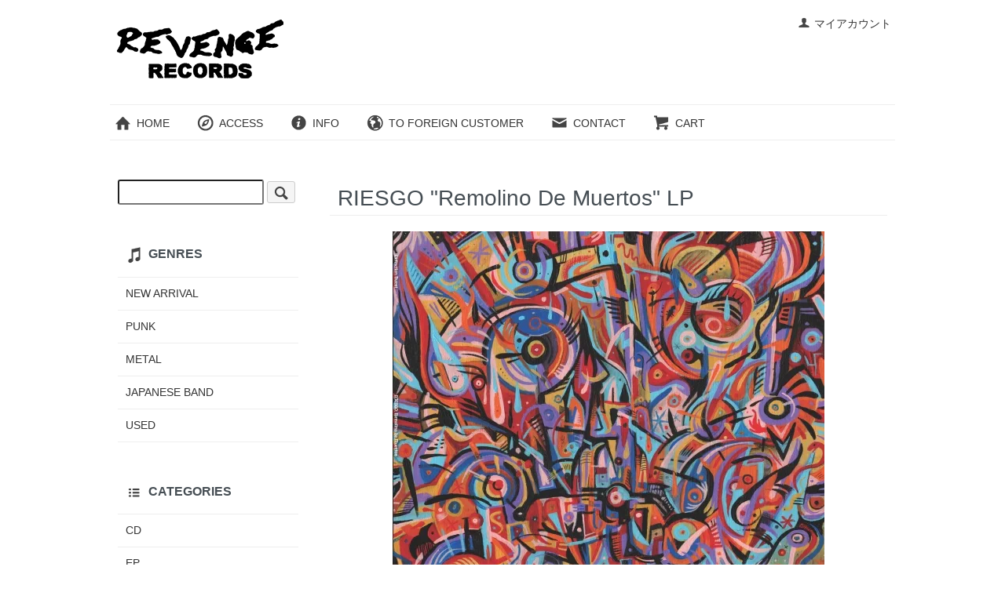

--- FILE ---
content_type: text/html; charset=EUC-JP
request_url: http://revenge-records.com/?pid=176613239
body_size: 6528
content:
<!DOCTYPE html PUBLIC "-//W3C//DTD XHTML 1.0 Transitional//EN" "http://www.w3.org/TR/xhtml1/DTD/xhtml1-transitional.dtd">
<html xmlns:og="http://ogp.me/ns#" xmlns:fb="http://www.facebook.com/2008/fbml" xmlns:mixi="http://mixi-platform.com/ns#" xmlns="http://www.w3.org/1999/xhtml" xml:lang="ja" lang="ja" dir="ltr">
<head>
<meta http-equiv="content-type" content="text/html; charset=euc-jp" />
<meta http-equiv="X-UA-Compatible" content="IE=edge,chrome=1" />
<title>RIESGO &quot;Remolino De Muertos&quot; LP - REVENGE RECORDS</title>
<meta name="Keywords" content="RIESGO &quot;Remolino De Muertos&quot; LP,REVENGE RECORDS" />
<meta name="Description" content="PUNK・METAL・etc NEW/USED LP/CDs" />
<meta name="Author" content="" />
<meta name="Copyright" content="REVENGE RECORDS" />
<meta http-equiv="content-style-type" content="text/css" />
<meta http-equiv="content-script-type" content="text/javascript" />
<link rel="stylesheet" href="http://revenge-records.com/css/framework/colormekit.css" type="text/css" />
<link rel="stylesheet" href="http://revenge-records.com/css/framework/colormekit-responsive.css" type="text/css" />
<link rel="stylesheet" href="https://img07.shop-pro.jp/PA01378/047/css/4/index.css?cmsp_timestamp=20170713155842" type="text/css" />
<link rel="stylesheet" href="https://img07.shop-pro.jp/PA01378/047/css/4/product.css?cmsp_timestamp=20170713155842" type="text/css" />

<link rel="alternate" type="application/rss+xml" title="rss" href="http://revenge-records.com/?mode=rss" />
<script type="text/javascript" src="//ajax.googleapis.com/ajax/libs/jquery/1.7.2/jquery.min.js" ></script>
<meta property="og:title" content="RIESGO &quot;Remolino De Muertos&quot; LP - REVENGE RECORDS" />
<meta property="og:description" content="PUNK・METAL・etc NEW/USED LP/CDs" />
<meta property="og:url" content="http://revenge-records.com?pid=176613239" />
<meta property="og:site_name" content="REVENGE RECORDS" />
<meta property="og:image" content="https://img07.shop-pro.jp/PA01378/047/product/176613239.jpg?cmsp_timestamp=20230814201503"/>
<meta property="og:type" content="product" />
<meta property="product:price:amount" content="3960" />
<meta property="product:price:currency" content="JPY" />
<meta property="product:product_link" content="http://revenge-records.com?pid=176613239" />
<script>
  var Colorme = {"page":"product","shop":{"account_id":"PA01378047","title":"REVENGE RECORDS"},"basket":{"total_price":0,"items":[]},"customer":{"id":null},"inventory_control":"product","product":{"shop_uid":"PA01378047","id":176613239,"name":"RIESGO \"Remolino De Muertos\" LP","model_number":"Extinction Burst","stock_num":1,"sales_price":3960,"sales_price_including_tax":3960,"variants":[],"category":{"id_big":2237278,"id_small":0},"groups":[{"id":1539236}],"members_price":3960,"members_price_including_tax":3960}};

  (function() {
    function insertScriptTags() {
      var scriptTagDetails = [];
      var entry = document.getElementsByTagName('script')[0];

      scriptTagDetails.forEach(function(tagDetail) {
        var script = document.createElement('script');

        script.type = 'text/javascript';
        script.src = tagDetail.src;
        script.async = true;

        if( tagDetail.integrity ) {
          script.integrity = tagDetail.integrity;
          script.setAttribute('crossorigin', 'anonymous');
        }

        entry.parentNode.insertBefore(script, entry);
      })
    }

    window.addEventListener('load', insertScriptTags, false);
  })();
</script>
<script async src="https://zen.one/analytics.js"></script>
</head>
<body>
<meta name="colorme-acc-payload" content="?st=1&pt=10029&ut=176613239&at=PA01378047&v=20260125134014&re=&cn=d23ba419531c4a4e41a42aaeb2f8eb38" width="1" height="1" alt="" /><script>!function(){"use strict";Array.prototype.slice.call(document.getElementsByTagName("script")).filter((function(t){return t.src&&t.src.match(new RegExp("dist/acc-track.js$"))})).forEach((function(t){return document.body.removeChild(t)})),function t(c){var r=arguments.length>1&&void 0!==arguments[1]?arguments[1]:0;if(!(r>=c.length)){var e=document.createElement("script");e.onerror=function(){return t(c,r+1)},e.src="https://"+c[r]+"/dist/acc-track.js?rev=3",document.body.appendChild(e)}}(["acclog001.shop-pro.jp","acclog002.shop-pro.jp"])}();</script><script src="https://img.shop-pro.jp/tmpl_js/73/jquery.tile.js"></script>
<script src="https://img.shop-pro.jp/tmpl_js/73/jquery.skOuterClick.js"></script>
<div id="wrapper" class="container mar_auto pad_t_20">
  <div id="header" class="mar_b_30">
    
    <ul class="inline pull-right col-sm-12 hidden-phone txt_r">
      <li>
        <a href="http://revenge-records.com/?mode=myaccount" class="txt_c_333"><i class="icon-b icon-user va-10 mar_r_5"></i>マイアカウント</a>
      </li>
          </ul>
    
    
        
    <div class="txt_24"><a href="./"><img src="https://img07.shop-pro.jp/PA01378/047/PA01378047.png?cmsp_timestamp=20211108030204" alt="REVENGE RECORDS" /></a></div>
    <ul class="inline mar_t_30 bor_t_1 bor_b_1">
      <li class="pad_v_10 mar_r_20"><a href="./" class="txt_c_333"><i class="icon-lg-b icon-home va-30 mar_r_5"></i>HOME</a></li>
			 <li class="pad_v_10 mar_r_20"><a href="http://revenge-records.com/?mode=f1" class="txt_c_333"><i class="icon-lg-b icon-compass va-30 mar_r_5"></i>ACCESS</a></li>
      <li class="pad_v_10 mar_r_20"><a href="http://revenge-records.com/?mode=sk" class="txt_c_333"><i class="icon-lg-b icon-help va-30 mar_r_5"></i>INFO</a></li>
			<li class="pad_v_10 mar_r_20"><a href="http://revenge-records.com/?mode=f2" class="txt_c_333"><i class="icon-lg-b icon-globe va-30 mar_r_5"></i>TO FOREIGN CUSTOMER</a></li>
            <li class="pad_v_10 mar_r_20"><a href="https://revenge.shop-pro.jp/customer/inquiries/new" class="txt_c_333"><i class="icon-lg-b icon-mail va-30 mar_r_5"></i>CONTACT</a></li>
      <li class="pad_v_10 mar_r_20"><a href="https://revenge.shop-pro.jp/cart/proxy/basket?shop_id=PA01378047&shop_domain=revenge-records.com" class="txt_c_333"><i class="icon-lg-b icon-cart va-30 mar_r_5"></i>CART</a></li>
    </ul>
  </div>
  <div class="row">
    <div id="contents" class="col col-lg-9 col-sm-12 mar_b_50">
      <div id="product">
      <form name="product_form" method="post" action="https://revenge.shop-pro.jp/cart/proxy/basket/items/add">
      <h2 class="pad_l_10 mar_b_20 txt_28 txt_fwn bor_b_1">RIESGO "Remolino De Muertos" LP</h2>
      
              <ul class="product-image row unstyled mar_b_50">
                      <li class="col col-lg-12 mar_b_20 txt_c">
              <img src="https://img07.shop-pro.jp/PA01378/047/product/176613239.jpg?cmsp_timestamp=20230814201503" />
            </li>
                                              <li class="col col-lg-12 mar_b_20 txt_c">
                <img src="https://img07.shop-pro.jp/PA01378/047/product/176613239_o1.jpg?cmsp_timestamp=20230814201503" />
              </li>
                                                                                                                                                                                                                                                                                                                                                                                                                                                                                                                                                                                                                                                                                                                                                                                                                                                                                                                                                                                                                                                                                                                              </ul>
            

      <div class="row">
        
        <div class="product-order-exp clearfix col-lg-12 mar_t_50 mar_b_50">
          あのSIN ORDENのメンバーにより結成され、LOS CRUDOSメンバーも一時在籍していたU.S.シカゴ産現行ラテンRAW HARDCORE PUNKグループ、これまで発表されてきた2本のカセットEPに続く待望の2023年1stフルアルバム！<br />
<br />
結成当時はメキシコのHEREJIA、ペルーのDESCONTROL、あとはスペインのINVASION等に触発されて活動を開始した、とされるこのグループですがソリッドかつ冷徹な感じさえする不穏なRAW HARDCOREサウンドにハーシュなヴォーカル絶叫する様はがやはりあの南米ペルー80's伝説的グループKAOS(と書いてカウズと読む)を想起させずにおれない、治安の悪そうな雰囲気満点でアメリカのバンドでありながら徹底したSOUTH AMERICAN HARDCOREならではのインパクトが強烈なインサート付き全10曲入り！<br />
<br />
私感ですが聖レクイエムの頃のソドムっぽくもあり、80's日本ADKレーベルファンにもおススメです！<br />
<br />
<iframe style="border: 0; width: 100%; height: 42px;" src="https://bandcamp.com/EmbeddedPlayer/album=376946914/size=small/bgcol=ffffff/linkcol=0687f5/track=1536193843/transparent=true/" seamless><a href="https://extinctionburst.bandcamp.com/album/remolino-de-muertos">Remolino De Muertos RIESGO</a></iframe><br />
<br />
<iframe style="border: 0; width: 100%; height: 42px;" src="https://bandcamp.com/EmbeddedPlayer/album=376946914/size=small/bgcol=ffffff/linkcol=0687f5/track=740239452/transparent=true/" seamless><a href="https://extinctionburst.bandcamp.com/album/remolino-de-muertos">Remolino De Muertos RIESGO</a></iframe><br />
<br />
<iframe style="border: 0; width: 100%; height: 42px;" src="https://bandcamp.com/EmbeddedPlayer/album=376946914/size=small/bgcol=ffffff/linkcol=0687f5/track=1512434622/transparent=true/" seamless><a href="https://extinctionburst.bandcamp.com/album/remolino-de-muertos">Remolino De Muertos RIESGO</a></iframe>
        </div>
        
  
  <div class="small-12 large-12 columns">
    <ul class="topicpath-nav inline txt_12">
			
		  	                       <li><a class="btn" href="http://revenge-records.com/?mode=grp&gid=1539236&sort=n">PUNK</a></li>
                			
              <li><a class="btn" href="?mode=cate&cbid=2237278&csid=0&sort=n">LP</a></li>
              	</ul>
  </div>
  
        
        <div class="col col-lg-6 col-sm-12 mar_b_30">
          <table class="table table-bordered">
                        <tr>
              <th>
                販売価格              </th>
              <td>
                
                3,960円(税込)
                
                              </td>
            </tr>
                          <tr>
                <th>型番</th>
                <td>Extinction Burst</td>
              </tr>
                                              </table>
        </div>
        

        
        <div class="col col-lg-6 col-sm-12 mar_b_30">
          <ul class="mar_b_20">
                                    <li><a href="http://revenge-records.com/?mode=sk#info">特定商取引法に基づく表記（返品等）</a></li>
            <li><a href="mailto:?subject=%E3%80%90REVENGE%20RECORDS%E3%80%91%E3%81%AE%E3%80%8CRIESGO%20%22Remolino%20De%20Muertos%22%20LP%E3%80%8D%E3%81%8C%E3%81%8A%E3%81%99%E3%81%99%E3%82%81%E3%81%A7%E3%81%99%EF%BC%81&body=%0D%0A%0D%0A%E2%96%A0%E5%95%86%E5%93%81%E3%80%8CRIESGO%20%22Remolino%20De%20Muertos%22%20LP%E3%80%8D%E3%81%AEURL%0D%0Ahttp%3A%2F%2Frevenge-records.com%2F%3Fpid%3D176613239%0D%0A%0D%0A%E2%96%A0%E3%82%B7%E3%83%A7%E3%83%83%E3%83%97%E3%81%AEURL%0Ahttp%3A%2F%2Frevenge-records.com%2F">この商品を友達に教える</a></li>
            <li><a href="https://revenge.shop-pro.jp/customer/products/176613239/inquiries/new">この商品について問い合わせる</a></li>
            <li><a href="http://revenge-records.com/?mode=cate&cbid=2237278&csid=0&sort=n">買い物を続ける</a></li>
          </ul>
          <ul class="unstyled">
            <li>
              <div class="line-it-button" data-lang="ja" data-type="share-a" data-ver="3"
                         data-color="default" data-size="small" data-count="false" style="display: none;"></div>
                       <script src="https://www.line-website.com/social-plugins/js/thirdparty/loader.min.js" async="async" defer="defer"></script>
              
              <a href="https://twitter.com/share" class="twitter-share-button" data-url="http://revenge-records.com/?pid=176613239" data-text="" data-lang="ja" >ツイート</a>
<script charset="utf-8">!function(d,s,id){var js,fjs=d.getElementsByTagName(s)[0],p=/^http:/.test(d.location)?'http':'https';if(!d.getElementById(id)){js=d.createElement(s);js.id=id;js.src=p+'://platform.twitter.com/widgets.js';fjs.parentNode.insertBefore(js,fjs);}}(document, 'script', 'twitter-wjs');</script>
            </li>
            <li>
                            
            </li>
          </ul>
        </div>
        

      </div>

      
            
      
      <div class="product-order mar_b_50">
        <div>
                      <div class="mar_t_20 mar_b_20 txt_c">
              <span class="input-prepend input-append">
                <a href="javascript:f_change_num2(document.product_form.product_num,'1',1,1);" class="btn pad_10"><i class="icon-lg-b icon-chevron_up"></i></a>
                <input type="text" name="product_num" value="1" class="pad_10" />
                <a href="javascript:f_change_num2(document.product_form.product_num,'0',1,1);" class="btn pad_10"><i class="icon-lg-b icon-chevron_down"></i></a>
              </span>
                          </div>
            <div class="mar_t_20 mar_b_20 txt_c">
              <span class="disable_cartin mar_5">
                <button class="btn btn-lg btn-addcart" type="submit"><i class="icon-lg-b icon-cart va-20 mar_r_5"></i>カートに入れる</button>
              </span>
                          </div>
                    <p class="stock_error hide mar_t_20 mar_b_20"></p>
        </div>
      </div>
      

      
            

      <input type="hidden" name="user_hash" value="23ee6b32a6952fd71d57ff0d582f42d7"><input type="hidden" name="members_hash" value="23ee6b32a6952fd71d57ff0d582f42d7"><input type="hidden" name="shop_id" value="PA01378047"><input type="hidden" name="product_id" value="176613239"><input type="hidden" name="members_id" value=""><input type="hidden" name="back_url" value="http://revenge-records.com/?pid=176613239"><input type="hidden" name="reference_token" value="919f740d9eb24eeeacddd98715b33e6f"><input type="hidden" name="shop_domain" value="revenge-records.com">
    </form>
  </div>


      
            

    </div>
    <div id="side" class="col col-lg-3 col-sm-12 mar_t_20 mar_b_50">
      
            
      
      <form action="http://revenge-records.com/" method="GET" class="mar_b_50">
        <input type="hidden" name="mode" value="srh" /><input type="hidden" name="sort" value="n" />
       <!-- <select name="cid" class="mar_b_10">
          <option value="">カテゴリーを選択</option>
                      <option value="2237246,0">CD</option>
                      <option value="2237277,0">EP</option>
                      <option value="2237278,0">LP</option>
                      <option value="2237297,0">TAPE</option>
                      <option value="2237298,0">VHS, DVD</option>
                      <option value="2237299,0">BOOK, ZINE</option>
                      <option value="2237300,0">T-SHIRT, etc</option>
                  </select> -->
        <input type="text" name="keyword" />
        <button class="btn btn-xs"><i class="icon-lg-b icon-search va-35"></i><span class="visible-phone mar_l_5 pad_r_5 txt_14">SEARCH</span></button>
      </form>
      
      
                        <div>
            <h3 class="pad_l_10"><i class="icon-lg-b icon-beamed_note va-30 mar_r_5"></i>GENRES</h3>
            <ul class="unstyled bor_b_1 mar_b_50">
						  <li class="pad_10 bor_t_1">
                <a href="/?mode=srh&sort=n" class="show txt_c_333">
                  NEW ARRIVAL
                </a>
              </li>
                    <li class="pad_10 bor_t_1">
              <a href="http://revenge-records.com/?mode=grp&gid=1539236&sort=n" class="show txt_c_333">
                                PUNK
              </a>
            </li>
                                  <li class="pad_10 bor_t_1">
              <a href="http://revenge-records.com/?mode=grp&gid=1539237&sort=n" class="show txt_c_333">
                                METAL
              </a>
            </li>
                                  <li class="pad_10 bor_t_1">
              <a href="http://revenge-records.com/?mode=grp&gid=1539443&sort=n" class="show txt_c_333">
                                JAPANESE BAND
              </a>
            </li>
                                  <li class="pad_10 bor_t_1">
              <a href="http://revenge-records.com/?mode=grp&gid=1539841&sort=n" class="show txt_c_333">
                                USED
              </a>
            </li>
                    </ul>
          </div>
                    
		  
                        <div>
            <h3 class="pad_l_10"><i class="icon-lg-b icon-numbered_list va-30 mar_r_5"></i>CATEGORIES</h3>
            <ul class="unstyled bor_b_1 mar_b_50">
                      <li class="pad_10 bor_t_1">
                <a href="http://revenge-records.com/?mode=cate&cbid=2237246&csid=0&sort=n" class="show txt_c_333">
                                    CD
                </a>
              </li>
                                    <li class="pad_10 bor_t_1">
                <a href="http://revenge-records.com/?mode=cate&cbid=2237277&csid=0&sort=n" class="show txt_c_333">
                                    EP
                </a>
              </li>
                                    <li class="pad_10 bor_t_1">
                <a href="http://revenge-records.com/?mode=cate&cbid=2237278&csid=0&sort=n" class="show txt_c_333">
                                    LP
                </a>
              </li>
                                    <li class="pad_10 bor_t_1">
                <a href="http://revenge-records.com/?mode=cate&cbid=2237297&csid=0&sort=n" class="show txt_c_333">
                                    TAPE
                </a>
              </li>
                                    <li class="pad_10 bor_t_1">
                <a href="http://revenge-records.com/?mode=cate&cbid=2237298&csid=0&sort=n" class="show txt_c_333">
                                    VHS, DVD
                </a>
              </li>
                                    <li class="pad_10 bor_t_1">
                <a href="http://revenge-records.com/?mode=cate&cbid=2237299&csid=0&sort=n" class="show txt_c_333">
                                    BOOK, ZINE
                </a>
              </li>
                                    <li class="pad_10 bor_t_1">
                <a href="http://revenge-records.com/?mode=cate&cbid=2237300&csid=0&sort=n" class="show txt_c_333">
                                    T-SHIRT, etc
                </a>
              </li>
                    </ul>
          </div>
                    
                </div>
  </div>
  <div id="footer" class="pad_v_30 bor_t_1 txt_c">
    <ul class="inline">
      <li><a href="./" class="txt_c_333">ホーム</a></li>
      <li><a href="http://revenge-records.com/?mode=sk" class="txt_c_333">支払・配送について</a></li>
      <li><a href="http://revenge-records.com/?mode=sk#info" class="txt_c_333">特定商取引法に基づく表記</a></li>
      <li><a href="http://revenge-records.com/?mode=privacy" class="txt_c_333">プライバシーポリシー</a></li>
      <li><a href="https://revenge.shop-pro.jp/customer/inquiries/new" class="txt_c_333">お問い合わせ</a></li>
    </ul>
    <p><address>Copyright &copy; REVENGE RECORDS All Rights Reserved.</address></p>
  </div>
</div>

<script>
  $(function () {
    // viewport
    var viewport = document.createElement('meta');
    viewport.setAttribute('name', 'viewport');
    viewport.setAttribute('content', 'width=device-width, initial-scale=1.0, maximum-scale=1.0');
    document.getElementsByTagName('head')[0].appendChild(viewport);

    function window_size_switch_func() {
      if($(window).width() >= 768) {
        // product option switch -> table
        $('#prd-opt-table').html($('.prd-opt-table').html());
        $('#prd-opt-table table').addClass('table table-bordered');
        $('#prd-opt-select').empty();
      } else {
        // product option switch -> select
        $('#prd-opt-table').empty();
        if($('#prd-opt-select > *').size() == 0) {
          $('#prd-opt-select').append($('.prd-opt-select').html());
        }
      }
    }
    window_size_switch_func();
    $(window).load(function () {
      $('.history-unit').tile();
    });
    $(window).resize(function () {
      window_size_switch_func();
      $('.history-unit').tile();
    });
  });
</script><script type="text/javascript" src="http://revenge-records.com/js/cart.js" ></script>
<script type="text/javascript" src="http://revenge-records.com/js/async_cart_in.js" ></script>
<script type="text/javascript" src="http://revenge-records.com/js/product_stock.js" ></script>
<script type="text/javascript" src="http://revenge-records.com/js/js.cookie.js" ></script>
<script type="text/javascript" src="http://revenge-records.com/js/favorite_button.js" ></script>
</body></html>